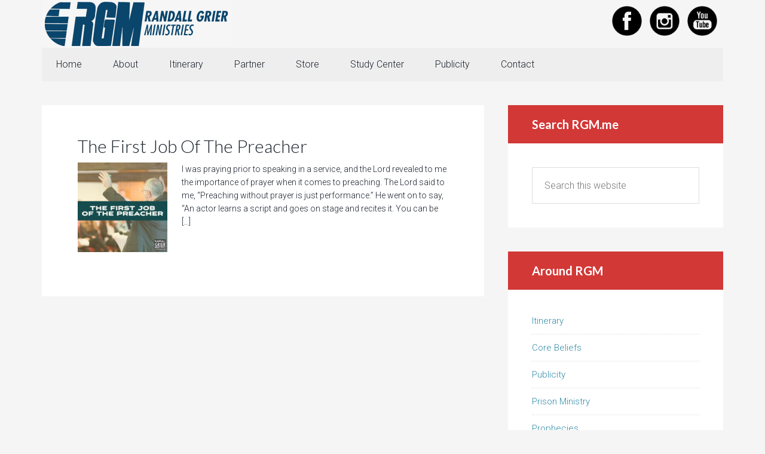

--- FILE ---
content_type: text/html; charset=UTF-8
request_url: https://rgm.me/tag/living-from-within-by-the-holy-spirit/
body_size: 11737
content:
<!DOCTYPE html>
<html lang="en">
<head >
<meta charset="UTF-8" />
<meta name="viewport" content="width=device-width, initial-scale=1" />
<meta name='robots' content='index, follow, max-image-preview:large, max-snippet:-1, max-video-preview:-1' />

			<style type="text/css">
				.slide-excerpt { width: 100%; }
				.slide-excerpt { bottom: 0; }
				.slide-excerpt { right: 0; }
				.flexslider { max-width: 1881px; max-height: 491px; }
				.slide-image { max-height: 491px; }
			</style>
			<style type="text/css">
				@media only screen
				and (min-device-width : 320px)
				and (max-device-width : 480px) {
					.slide-excerpt { display: none !important; }
				}
			</style> 
	<!-- This site is optimized with the Yoast SEO plugin v26.8 - https://yoast.com/product/yoast-seo-wordpress/ -->
	<title>Living from within by the Holy Spirit Archives - Randall Grier Ministries</title>
	<link rel="canonical" href="http://rgm.me/tag/living-from-within-by-the-holy-spirit/" />
	<meta property="og:locale" content="en_US" />
	<meta property="og:type" content="article" />
	<meta property="og:title" content="Living from within by the Holy Spirit Archives - Randall Grier Ministries" />
	<meta property="og:url" content="http://rgm.me/tag/living-from-within-by-the-holy-spirit/" />
	<meta property="og:site_name" content="Randall Grier Ministries" />
	<meta property="og:image" content="https://rgm.me/Wordpress_Gantry_Test/wp-content/uploads/2015/07/cropped-Header-bar-red.png" />
	<meta property="og:image:width" content="320" />
	<meta property="og:image:height" content="80" />
	<meta property="og:image:type" content="image/png" />
	<meta name="twitter:card" content="summary_large_image" />
	<meta name="twitter:site" content="@rgrierministry" />
	<script type="application/ld+json" class="yoast-schema-graph">{"@context":"https://schema.org","@graph":[{"@type":"CollectionPage","@id":"http://rgm.me/tag/living-from-within-by-the-holy-spirit/","url":"http://rgm.me/tag/living-from-within-by-the-holy-spirit/","name":"Living from within by the Holy Spirit Archives - Randall Grier Ministries","isPartOf":{"@id":"http://rgm.me/#website"},"primaryImageOfPage":{"@id":"http://rgm.me/tag/living-from-within-by-the-holy-spirit/#primaryimage"},"image":{"@id":"http://rgm.me/tag/living-from-within-by-the-holy-spirit/#primaryimage"},"thumbnailUrl":"https://rgm.me/Wordpress_Gantry_Test/wp-content/uploads/2023/06/The-First-Job-Of-The-Preacher-1.jpg","breadcrumb":{"@id":"http://rgm.me/tag/living-from-within-by-the-holy-spirit/#breadcrumb"},"inLanguage":"en"},{"@type":"ImageObject","inLanguage":"en","@id":"http://rgm.me/tag/living-from-within-by-the-holy-spirit/#primaryimage","url":"https://rgm.me/Wordpress_Gantry_Test/wp-content/uploads/2023/06/The-First-Job-Of-The-Preacher-1.jpg","contentUrl":"https://rgm.me/Wordpress_Gantry_Test/wp-content/uploads/2023/06/The-First-Job-Of-The-Preacher-1.jpg","width":1080,"height":1080},{"@type":"BreadcrumbList","@id":"http://rgm.me/tag/living-from-within-by-the-holy-spirit/#breadcrumb","itemListElement":[{"@type":"ListItem","position":1,"name":"Home","item":"http://rgm.me/"},{"@type":"ListItem","position":2,"name":"Living from within by the Holy Spirit"}]},{"@type":"WebSite","@id":"http://rgm.me/#website","url":"http://rgm.me/","name":"Randall Grier Ministries","description":"Bringing HOPE to the hopeless, FAITH to the faithless, and FREEDOM to those who are bound by Satan!","publisher":{"@id":"http://rgm.me/#organization"},"potentialAction":[{"@type":"SearchAction","target":{"@type":"EntryPoint","urlTemplate":"http://rgm.me/?s={search_term_string}"},"query-input":{"@type":"PropertyValueSpecification","valueRequired":true,"valueName":"search_term_string"}}],"inLanguage":"en"},{"@type":"Organization","@id":"http://rgm.me/#organization","name":"Randall Grier Ministries","url":"http://rgm.me/","logo":{"@type":"ImageObject","inLanguage":"en","@id":"http://rgm.me/#/schema/logo/image/","url":"http://rgm.me/Wordpress_Gantry_Test/wp-content/uploads/2015/07/cropped-Header-bar-red.png","contentUrl":"http://rgm.me/Wordpress_Gantry_Test/wp-content/uploads/2015/07/cropped-Header-bar-red.png","width":320,"height":80,"caption":"Randall Grier Ministries"},"image":{"@id":"http://rgm.me/#/schema/logo/image/"},"sameAs":["http://www.facebook.com/randallgrier","https://x.com/rgrierministry","http://www.youtube.com/user/RandallGrier"]}]}</script>
	<!-- / Yoast SEO plugin. -->


<link rel='dns-prefetch' href='//secure.gravatar.com' />
<link rel='dns-prefetch' href='//www.googletagmanager.com' />
<link rel='dns-prefetch' href='//stats.wp.com' />
<link rel='dns-prefetch' href='//fonts.googleapis.com' />
<link rel='dns-prefetch' href='//v0.wordpress.com' />
<style id='wp-img-auto-sizes-contain-inline-css' type='text/css'>
img:is([sizes=auto i],[sizes^="auto," i]){contain-intrinsic-size:3000px 1500px}
/*# sourceURL=wp-img-auto-sizes-contain-inline-css */
</style>
<link rel='stylesheet' id='agentpress-pro-theme-css' href='https://rgm.me/Wordpress_Gantry_Test/wp-content/themes/agentpress-pro/style.css?ver=3.1.1' type='text/css' media='all' />
<style id='wp-emoji-styles-inline-css' type='text/css'>

	img.wp-smiley, img.emoji {
		display: inline !important;
		border: none !important;
		box-shadow: none !important;
		height: 1em !important;
		width: 1em !important;
		margin: 0 0.07em !important;
		vertical-align: -0.1em !important;
		background: none !important;
		padding: 0 !important;
	}
/*# sourceURL=wp-emoji-styles-inline-css */
</style>
<link rel='stylesheet' id='wp-block-library-css' href='https://rgm.me/Wordpress_Gantry_Test/wp-includes/css/dist/block-library/style.min.css?ver=6.9' type='text/css' media='all' />
<style id='global-styles-inline-css' type='text/css'>
:root{--wp--preset--aspect-ratio--square: 1;--wp--preset--aspect-ratio--4-3: 4/3;--wp--preset--aspect-ratio--3-4: 3/4;--wp--preset--aspect-ratio--3-2: 3/2;--wp--preset--aspect-ratio--2-3: 2/3;--wp--preset--aspect-ratio--16-9: 16/9;--wp--preset--aspect-ratio--9-16: 9/16;--wp--preset--color--black: #000000;--wp--preset--color--cyan-bluish-gray: #abb8c3;--wp--preset--color--white: #ffffff;--wp--preset--color--pale-pink: #f78da7;--wp--preset--color--vivid-red: #cf2e2e;--wp--preset--color--luminous-vivid-orange: #ff6900;--wp--preset--color--luminous-vivid-amber: #fcb900;--wp--preset--color--light-green-cyan: #7bdcb5;--wp--preset--color--vivid-green-cyan: #00d084;--wp--preset--color--pale-cyan-blue: #8ed1fc;--wp--preset--color--vivid-cyan-blue: #0693e3;--wp--preset--color--vivid-purple: #9b51e0;--wp--preset--gradient--vivid-cyan-blue-to-vivid-purple: linear-gradient(135deg,rgb(6,147,227) 0%,rgb(155,81,224) 100%);--wp--preset--gradient--light-green-cyan-to-vivid-green-cyan: linear-gradient(135deg,rgb(122,220,180) 0%,rgb(0,208,130) 100%);--wp--preset--gradient--luminous-vivid-amber-to-luminous-vivid-orange: linear-gradient(135deg,rgb(252,185,0) 0%,rgb(255,105,0) 100%);--wp--preset--gradient--luminous-vivid-orange-to-vivid-red: linear-gradient(135deg,rgb(255,105,0) 0%,rgb(207,46,46) 100%);--wp--preset--gradient--very-light-gray-to-cyan-bluish-gray: linear-gradient(135deg,rgb(238,238,238) 0%,rgb(169,184,195) 100%);--wp--preset--gradient--cool-to-warm-spectrum: linear-gradient(135deg,rgb(74,234,220) 0%,rgb(151,120,209) 20%,rgb(207,42,186) 40%,rgb(238,44,130) 60%,rgb(251,105,98) 80%,rgb(254,248,76) 100%);--wp--preset--gradient--blush-light-purple: linear-gradient(135deg,rgb(255,206,236) 0%,rgb(152,150,240) 100%);--wp--preset--gradient--blush-bordeaux: linear-gradient(135deg,rgb(254,205,165) 0%,rgb(254,45,45) 50%,rgb(107,0,62) 100%);--wp--preset--gradient--luminous-dusk: linear-gradient(135deg,rgb(255,203,112) 0%,rgb(199,81,192) 50%,rgb(65,88,208) 100%);--wp--preset--gradient--pale-ocean: linear-gradient(135deg,rgb(255,245,203) 0%,rgb(182,227,212) 50%,rgb(51,167,181) 100%);--wp--preset--gradient--electric-grass: linear-gradient(135deg,rgb(202,248,128) 0%,rgb(113,206,126) 100%);--wp--preset--gradient--midnight: linear-gradient(135deg,rgb(2,3,129) 0%,rgb(40,116,252) 100%);--wp--preset--font-size--small: 13px;--wp--preset--font-size--medium: 20px;--wp--preset--font-size--large: 36px;--wp--preset--font-size--x-large: 42px;--wp--preset--spacing--20: 0.44rem;--wp--preset--spacing--30: 0.67rem;--wp--preset--spacing--40: 1rem;--wp--preset--spacing--50: 1.5rem;--wp--preset--spacing--60: 2.25rem;--wp--preset--spacing--70: 3.38rem;--wp--preset--spacing--80: 5.06rem;--wp--preset--shadow--natural: 6px 6px 9px rgba(0, 0, 0, 0.2);--wp--preset--shadow--deep: 12px 12px 50px rgba(0, 0, 0, 0.4);--wp--preset--shadow--sharp: 6px 6px 0px rgba(0, 0, 0, 0.2);--wp--preset--shadow--outlined: 6px 6px 0px -3px rgb(255, 255, 255), 6px 6px rgb(0, 0, 0);--wp--preset--shadow--crisp: 6px 6px 0px rgb(0, 0, 0);}:where(.is-layout-flex){gap: 0.5em;}:where(.is-layout-grid){gap: 0.5em;}body .is-layout-flex{display: flex;}.is-layout-flex{flex-wrap: wrap;align-items: center;}.is-layout-flex > :is(*, div){margin: 0;}body .is-layout-grid{display: grid;}.is-layout-grid > :is(*, div){margin: 0;}:where(.wp-block-columns.is-layout-flex){gap: 2em;}:where(.wp-block-columns.is-layout-grid){gap: 2em;}:where(.wp-block-post-template.is-layout-flex){gap: 1.25em;}:where(.wp-block-post-template.is-layout-grid){gap: 1.25em;}.has-black-color{color: var(--wp--preset--color--black) !important;}.has-cyan-bluish-gray-color{color: var(--wp--preset--color--cyan-bluish-gray) !important;}.has-white-color{color: var(--wp--preset--color--white) !important;}.has-pale-pink-color{color: var(--wp--preset--color--pale-pink) !important;}.has-vivid-red-color{color: var(--wp--preset--color--vivid-red) !important;}.has-luminous-vivid-orange-color{color: var(--wp--preset--color--luminous-vivid-orange) !important;}.has-luminous-vivid-amber-color{color: var(--wp--preset--color--luminous-vivid-amber) !important;}.has-light-green-cyan-color{color: var(--wp--preset--color--light-green-cyan) !important;}.has-vivid-green-cyan-color{color: var(--wp--preset--color--vivid-green-cyan) !important;}.has-pale-cyan-blue-color{color: var(--wp--preset--color--pale-cyan-blue) !important;}.has-vivid-cyan-blue-color{color: var(--wp--preset--color--vivid-cyan-blue) !important;}.has-vivid-purple-color{color: var(--wp--preset--color--vivid-purple) !important;}.has-black-background-color{background-color: var(--wp--preset--color--black) !important;}.has-cyan-bluish-gray-background-color{background-color: var(--wp--preset--color--cyan-bluish-gray) !important;}.has-white-background-color{background-color: var(--wp--preset--color--white) !important;}.has-pale-pink-background-color{background-color: var(--wp--preset--color--pale-pink) !important;}.has-vivid-red-background-color{background-color: var(--wp--preset--color--vivid-red) !important;}.has-luminous-vivid-orange-background-color{background-color: var(--wp--preset--color--luminous-vivid-orange) !important;}.has-luminous-vivid-amber-background-color{background-color: var(--wp--preset--color--luminous-vivid-amber) !important;}.has-light-green-cyan-background-color{background-color: var(--wp--preset--color--light-green-cyan) !important;}.has-vivid-green-cyan-background-color{background-color: var(--wp--preset--color--vivid-green-cyan) !important;}.has-pale-cyan-blue-background-color{background-color: var(--wp--preset--color--pale-cyan-blue) !important;}.has-vivid-cyan-blue-background-color{background-color: var(--wp--preset--color--vivid-cyan-blue) !important;}.has-vivid-purple-background-color{background-color: var(--wp--preset--color--vivid-purple) !important;}.has-black-border-color{border-color: var(--wp--preset--color--black) !important;}.has-cyan-bluish-gray-border-color{border-color: var(--wp--preset--color--cyan-bluish-gray) !important;}.has-white-border-color{border-color: var(--wp--preset--color--white) !important;}.has-pale-pink-border-color{border-color: var(--wp--preset--color--pale-pink) !important;}.has-vivid-red-border-color{border-color: var(--wp--preset--color--vivid-red) !important;}.has-luminous-vivid-orange-border-color{border-color: var(--wp--preset--color--luminous-vivid-orange) !important;}.has-luminous-vivid-amber-border-color{border-color: var(--wp--preset--color--luminous-vivid-amber) !important;}.has-light-green-cyan-border-color{border-color: var(--wp--preset--color--light-green-cyan) !important;}.has-vivid-green-cyan-border-color{border-color: var(--wp--preset--color--vivid-green-cyan) !important;}.has-pale-cyan-blue-border-color{border-color: var(--wp--preset--color--pale-cyan-blue) !important;}.has-vivid-cyan-blue-border-color{border-color: var(--wp--preset--color--vivid-cyan-blue) !important;}.has-vivid-purple-border-color{border-color: var(--wp--preset--color--vivid-purple) !important;}.has-vivid-cyan-blue-to-vivid-purple-gradient-background{background: var(--wp--preset--gradient--vivid-cyan-blue-to-vivid-purple) !important;}.has-light-green-cyan-to-vivid-green-cyan-gradient-background{background: var(--wp--preset--gradient--light-green-cyan-to-vivid-green-cyan) !important;}.has-luminous-vivid-amber-to-luminous-vivid-orange-gradient-background{background: var(--wp--preset--gradient--luminous-vivid-amber-to-luminous-vivid-orange) !important;}.has-luminous-vivid-orange-to-vivid-red-gradient-background{background: var(--wp--preset--gradient--luminous-vivid-orange-to-vivid-red) !important;}.has-very-light-gray-to-cyan-bluish-gray-gradient-background{background: var(--wp--preset--gradient--very-light-gray-to-cyan-bluish-gray) !important;}.has-cool-to-warm-spectrum-gradient-background{background: var(--wp--preset--gradient--cool-to-warm-spectrum) !important;}.has-blush-light-purple-gradient-background{background: var(--wp--preset--gradient--blush-light-purple) !important;}.has-blush-bordeaux-gradient-background{background: var(--wp--preset--gradient--blush-bordeaux) !important;}.has-luminous-dusk-gradient-background{background: var(--wp--preset--gradient--luminous-dusk) !important;}.has-pale-ocean-gradient-background{background: var(--wp--preset--gradient--pale-ocean) !important;}.has-electric-grass-gradient-background{background: var(--wp--preset--gradient--electric-grass) !important;}.has-midnight-gradient-background{background: var(--wp--preset--gradient--midnight) !important;}.has-small-font-size{font-size: var(--wp--preset--font-size--small) !important;}.has-medium-font-size{font-size: var(--wp--preset--font-size--medium) !important;}.has-large-font-size{font-size: var(--wp--preset--font-size--large) !important;}.has-x-large-font-size{font-size: var(--wp--preset--font-size--x-large) !important;}
/*# sourceURL=global-styles-inline-css */
</style>

<style id='classic-theme-styles-inline-css' type='text/css'>
/*! This file is auto-generated */
.wp-block-button__link{color:#fff;background-color:#32373c;border-radius:9999px;box-shadow:none;text-decoration:none;padding:calc(.667em + 2px) calc(1.333em + 2px);font-size:1.125em}.wp-block-file__button{background:#32373c;color:#fff;text-decoration:none}
/*# sourceURL=/wp-includes/css/classic-themes.min.css */
</style>
<link rel='stylesheet' id='aps-animate-css-css' href='https://rgm.me/Wordpress_Gantry_Test/wp-content/plugins/accesspress-social-icons/css/animate.css?ver=1.8.4' type='text/css' media='all' />
<link rel='stylesheet' id='aps-frontend-css-css' href='https://rgm.me/Wordpress_Gantry_Test/wp-content/plugins/accesspress-social-icons/css/frontend.css?ver=1.8.4' type='text/css' media='all' />
<link rel='stylesheet' id='cforms2-css' href='https://rgm.me/Wordpress_Gantry_Test/wp-content/plugins/cforms2/styling/cforms2012.css?ver=15.1.2' type='text/css' media='all' />
<link rel='stylesheet' id='wpsm_ac-font-awesome-front-css' href='https://rgm.me/Wordpress_Gantry_Test/wp-content/plugins/responsive-accordion-and-collapse/css/font-awesome/css/font-awesome.min.css?ver=6.9' type='text/css' media='all' />
<link rel='stylesheet' id='wpsm_ac_bootstrap-front-css' href='https://rgm.me/Wordpress_Gantry_Test/wp-content/plugins/responsive-accordion-and-collapse/css/bootstrap-front.css?ver=6.9' type='text/css' media='all' />
<link rel='stylesheet' id='simple-contact-forms-css' href='https://rgm.me/Wordpress_Gantry_Test/wp-content/plugins/simple-contact-forms/public/css/simple-contact-forms-public.css?ver=1.0.7' type='text/css' media='all' />
<link rel='stylesheet' id='default-icon-styles-css' href='https://rgm.me/Wordpress_Gantry_Test/wp-content/plugins/svg-vector-icon-plugin/public/../admin/css/wordpress-svg-icon-plugin-style.min.css?ver=6.9' type='text/css' media='all' />
<link rel='stylesheet' id='google-fonts-css' href='//fonts.googleapis.com/css?family=Lato%3A300%2C700%7CRoboto%3A700%2C300%2C400&#038;ver=3.1.1' type='text/css' media='all' />
<link rel='stylesheet' id='dashicons-css' href='https://rgm.me/Wordpress_Gantry_Test/wp-includes/css/dashicons.min.css?ver=6.9' type='text/css' media='all' />
<link rel='stylesheet' id='simple-social-icons-font-css' href='https://rgm.me/Wordpress_Gantry_Test/wp-content/plugins/simple-social-icons/css/style.css?ver=4.0.0' type='text/css' media='all' />
<link rel='stylesheet' id='slider_styles-css' href='https://rgm.me/Wordpress_Gantry_Test/wp-content/plugins/genesis-responsive-slider/assets/style.css?ver=1.0.1' type='text/css' media='all' />
<script type="text/javascript" src="https://rgm.me/Wordpress_Gantry_Test/wp-includes/js/jquery/jquery.min.js?ver=3.7.1" id="jquery-core-js"></script>
<script type="text/javascript" src="https://rgm.me/Wordpress_Gantry_Test/wp-includes/js/jquery/jquery-migrate.min.js?ver=3.4.1" id="jquery-migrate-js"></script>
<script type="text/javascript" src="https://rgm.me/Wordpress_Gantry_Test/wp-content/plugins/accesspress-social-icons/js/frontend.js?ver=1.8.4" id="aps-frontend-js-js"></script>
<script type="text/javascript" id="cforms2-js-extra">
/* <![CDATA[ */
var cforms2_ajax = {"url":"https://rgm.me/Wordpress_Gantry_Test/wp-admin/admin-ajax.php","nonces":{"submitcform":"9f3467826d"}};
//# sourceURL=cforms2-js-extra
/* ]]> */
</script>
<script type="text/javascript" src="https://rgm.me/Wordpress_Gantry_Test/wp-content/plugins/cforms2/js/cforms.js?ver=15.1.2" id="cforms2-js"></script>
<script type="text/javascript" src="https://rgm.me/Wordpress_Gantry_Test/wp-content/plugins/simple-contact-forms/public/js/simple-contact-forms-public.js?ver=1.0.7" id="simple-contact-forms-js"></script>
<script type="text/javascript" src="https://rgm.me/Wordpress_Gantry_Test/wp-content/themes/agentpress-pro/js/responsive-menu.js?ver=1.0.0" id="agentpress-responsive-menu-js"></script>

<!-- Google tag (gtag.js) snippet added by Site Kit -->
<!-- Google Analytics snippet added by Site Kit -->
<script type="text/javascript" src="https://www.googletagmanager.com/gtag/js?id=GT-PBZ9GLJ" id="google_gtagjs-js" async></script>
<script type="text/javascript" id="google_gtagjs-js-after">
/* <![CDATA[ */
window.dataLayer = window.dataLayer || [];function gtag(){dataLayer.push(arguments);}
gtag("set","linker",{"domains":["rgm.me"]});
gtag("js", new Date());
gtag("set", "developer_id.dZTNiMT", true);
gtag("config", "GT-PBZ9GLJ");
 window._googlesitekit = window._googlesitekit || {}; window._googlesitekit.throttledEvents = []; window._googlesitekit.gtagEvent = (name, data) => { var key = JSON.stringify( { name, data } ); if ( !! window._googlesitekit.throttledEvents[ key ] ) { return; } window._googlesitekit.throttledEvents[ key ] = true; setTimeout( () => { delete window._googlesitekit.throttledEvents[ key ]; }, 5 ); gtag( "event", name, { ...data, event_source: "site-kit" } ); }; 
//# sourceURL=google_gtagjs-js-after
/* ]]> */
</script>
<link rel="https://api.w.org/" href="https://rgm.me/wp-json/" /><link rel="alternate" title="JSON" type="application/json" href="https://rgm.me/wp-json/wp/v2/tags/922" /><link rel="EditURI" type="application/rsd+xml" title="RSD" href="https://rgm.me/Wordpress_Gantry_Test/xmlrpc.php?rsd" />
<meta name="generator" content="WordPress 6.9" />
<meta name="generator" content="Site Kit by Google 1.170.0" />            <script type="text/javascript"><!--
                                function powerpress_pinw(pinw_url){window.open(pinw_url, 'PowerPressPlayer','toolbar=0,status=0,resizable=1,width=460,height=320');	return false;}
                //-->

                // tabnab protection
                window.addEventListener('load', function () {
                    // make all links have rel="noopener noreferrer"
                    document.querySelectorAll('a[target="_blank"]').forEach(link => {
                        link.setAttribute('rel', 'noopener noreferrer');
                    });
                });
            </script>
            	<style>img#wpstats{display:none}</style>
		<link rel="pingback" href="https://rgm.me/Wordpress_Gantry_Test/xmlrpc.php" />
<script>
  (function(i,s,o,g,r,a,m){i['GoogleAnalyticsObject']=r;i[r]=i[r]||function(){
  (i[r].q=i[r].q||[]).push(arguments)},i[r].l=1*new Date();a=s.createElement(o),
  m=s.getElementsByTagName(o)[0];a.async=1;a.src=g;m.parentNode.insertBefore(a,m)
  })(window,document,'script','//www.google-analytics.com/analytics.js','ga');

  ga('create', 'UA-41071242-2', 'auto');
  ga('send', 'pageview');

</script><style type="text/css">.site-title a { background: url(https://rgm.me/Wordpress_Gantry_Test/wp-content/uploads/2021/09/cropped-cropped-Header-bar-blue-1.png) no-repeat !important; }</style>
<link rel="icon" href="https://rgm.me/Wordpress_Gantry_Test/wp-content/uploads/2021/09/cropped-Site-Icon-32x32.png" sizes="32x32" />
<link rel="icon" href="https://rgm.me/Wordpress_Gantry_Test/wp-content/uploads/2021/09/cropped-Site-Icon-192x192.png" sizes="192x192" />
<link rel="apple-touch-icon" href="https://rgm.me/Wordpress_Gantry_Test/wp-content/uploads/2021/09/cropped-Site-Icon-180x180.png" />
<meta name="msapplication-TileImage" content="https://rgm.me/Wordpress_Gantry_Test/wp-content/uploads/2021/09/cropped-Site-Icon-270x270.png" />
<link rel='stylesheet' id='remove-style-meta-css' href='https://rgm.me/Wordpress_Gantry_Test/wp-content/plugins/wp-author-date-and-meta-remover/css/entrymetastyle.css?ver=1.0' type='text/css' media='all' />
</head>
<body class="archive tag tag-living-from-within-by-the-holy-spirit tag-922 wp-theme-genesis wp-child-theme-agentpress-pro fl-builder-lite-2-9-4-2 fl-no-js bb-njba custom-header header-image content-sidebar genesis-breadcrumbs-hidden genesis-footer-widgets-visible"><div class="site-container"><header class="site-header"><div class="wrap"><div class="title-area"><p class="site-title"><a href="https://rgm.me/">Randall Grier Ministries</a></p><p class="site-description">Bringing HOPE to the hopeless, FAITH to the faithless, and FREEDOM to those who are bound by Satan!</p></div><div class="widget-area header-widget-area"><section id="apsi_widget-2" class="widget widget_apsi_widget"><div class="widget-wrap"><div class="aps-social-icon-wrapper">
                    <div class="aps-group-horizontal">
                                    <div class="aps-each-icon icon-1-1" style='margin:5px;' data-aps-tooltip='' data-aps-tooltip-enabled="0" data-aps-tooltip-bg="#000" data-aps-tooltip-color="#fff">
                    <a href="http://www.facebook.com/randallgrier" target=&quot;_blank&quot; class="aps-icon-link animated " data-animation-class="">
                                                <img src="https://rgm.me/Wordpress_Gantry_Test/wp-content/plugins/accesspress-social-icons/icon-sets/png/set3/facebook.png" alt=""/>
                                            </a>
                    <span class="aps-icon-tooltip aps-icon-tooltip-bottom" style="display: none;"></span>
                    <style class="aps-icon-front-style">.icon-1-1 img{height:50px;width:50px;opacity:1;-moz-box-shadow:0px 0px 0px 0 ;-webkit-box-shadow:0px 0px 0px 0 ;box-shadow:0px 0px 0px 0 ;padding:0px;}.icon-1-1 .aps-icon-tooltip:before{border-color:#000}</style>                </div>
                
                            <div class="aps-each-icon icon-1-2" style='margin:5px;' data-aps-tooltip='' data-aps-tooltip-enabled="0" data-aps-tooltip-bg="#000" data-aps-tooltip-color="#fff">
                    <a href="https://www.instagram.com/randallgrierministries/" target=&quot;_blank&quot; class="aps-icon-link animated " data-animation-class="">
                                                <img src="https://rgm.me/Wordpress_Gantry_Test/wp-content/plugins/accesspress-social-icons/icon-sets/png/set3/instagram.png" alt=""/>
                                            </a>
                    <span class="aps-icon-tooltip aps-icon-tooltip-bottom" style="display: none;"></span>
                    <style class="aps-icon-front-style">.icon-1-2 img{height:50px;width:50px;opacity:1;-moz-box-shadow:0px 0px 0px 0 ;-webkit-box-shadow:0px 0px 0px 0 ;box-shadow:0px 0px 0px 0 ;padding:0px;}.icon-1-2 .aps-icon-tooltip:before{border-color:#000}</style>                </div>
                
                            <div class="aps-each-icon icon-1-3" style='margin:5px;' data-aps-tooltip='' data-aps-tooltip-enabled="0" data-aps-tooltip-bg="#000" data-aps-tooltip-color="#fff">
                    <a href="http://www.youtube.com/RandallGrier" target=&quot;_blank&quot; class="aps-icon-link animated " data-animation-class="">
                                                <img src="https://rgm.me/Wordpress_Gantry_Test/wp-content/plugins/accesspress-social-icons/icon-sets/png/set3/youtube.png" alt=""/>
                                            </a>
                    <span class="aps-icon-tooltip aps-icon-tooltip-bottom" style="display: none;"></span>
                    <style class="aps-icon-front-style">.icon-1-3 img{height:50px;width:50px;opacity:1;-moz-box-shadow:0px 0px 0px 0 ;-webkit-box-shadow:0px 0px 0px 0 ;box-shadow:0px 0px 0px 0 ;padding:0px;}.icon-1-3 .aps-icon-tooltip:before{border-color:#000}</style>                </div>
                                </div>
                
            </div>
</div></section>
</div></div></header><nav class="nav-primary" aria-label="Main"><div class="wrap"><ul id="menu-main-nav" class="menu genesis-nav-menu menu-primary"><li id="menu-item-5871" class="menu-item menu-item-type-custom menu-item-object-custom menu-item-home menu-item-5871"><a href="http://rgm.me"><span >Home</span></a></li>
<li id="menu-item-6389" class="menu-item menu-item-type-post_type menu-item-object-page menu-item-has-children menu-item-6389"><a href="https://rgm.me/about/"><span >About</span></a>
<ul class="sub-menu">
	<li id="menu-item-6434" class="menu-item menu-item-type-post_type menu-item-object-page menu-item-6434"><a href="https://rgm.me/vision-and-mission/"><span >Vision and Mission</span></a></li>
	<li id="menu-item-6388" class="menu-item menu-item-type-post_type menu-item-object-page menu-item-6388"><a href="https://rgm.me/faith/"><span >Core Beliefs</span></a></li>
	<li id="menu-item-6387" class="menu-item menu-item-type-post_type menu-item-object-page menu-item-6387"><a href="https://rgm.me/prison-ministry/"><span >Prison Ministry</span></a></li>
	<li id="menu-item-10539" class="menu-item menu-item-type-post_type menu-item-object-page menu-item-10539"><a href="https://rgm.me/prophecies/"><span >Prophecies</span></a></li>
	<li id="menu-item-6400" class="menu-item menu-item-type-post_type menu-item-object-page menu-item-6400"><a href="https://rgm.me/staff/"><span >Staff</span></a></li>
	<li id="menu-item-6399" class="menu-item menu-item-type-post_type menu-item-object-page menu-item-6399"><a href="https://rgm.me/employment-2/"><span >Employment</span></a></li>
	<li id="menu-item-6428" class="menu-item menu-item-type-post_type menu-item-object-page menu-item-6428"><a href="https://rgm.me/acts-fellowship-international-ministerial-organization/"><span >Acts Fellowship International</span></a></li>
</ul>
</li>
<li id="menu-item-11003" class="menu-item menu-item-type-post_type menu-item-object-page menu-item-has-children menu-item-11003"><a href="https://rgm.me/itinerary-rgm/"><span >Itinerary</span></a>
<ul class="sub-menu">
	<li id="menu-item-6967" class="menu-item menu-item-type-post_type menu-item-object-page menu-item-6967"><a href="https://rgm.me/upcoming-word-spirit-dates/"><span >Upcoming CFBC Dates</span></a></li>
</ul>
</li>
<li id="menu-item-14" class="menu-item menu-item-type-post_type menu-item-object-page menu-item-has-children menu-item-14"><a href="https://rgm.me/partner/"><span >Partner</span></a>
<ul class="sub-menu">
	<li id="menu-item-6385" class="menu-item menu-item-type-post_type menu-item-object-page menu-item-6385"><a href="https://rgm.me/donate/"><span >Donate</span></a></li>
</ul>
</li>
<li id="menu-item-5875" class="menu-item menu-item-type-custom menu-item-object-custom menu-item-5875"><a target="_blank" href="http://www.rgmstore.me"><span >Store</span></a></li>
<li id="menu-item-6394" class="menu-item menu-item-type-post_type menu-item-object-page menu-item-has-children menu-item-6394"><a href="https://rgm.me/study-center/"><span >Study Center</span></a>
<ul class="sub-menu">
	<li id="menu-item-6391" class="menu-item menu-item-type-post_type menu-item-object-page menu-item-6391"><a href="https://rgm.me/newsletter-archive-2/"><span >Newsletter Archive</span></a></li>
	<li id="menu-item-6392" class="menu-item menu-item-type-post_type menu-item-object-page menu-item-6392"><a href="https://rgm.me/bible-studies/"><span >Bible Studies</span></a></li>
	<li id="menu-item-6401" class="menu-item menu-item-type-post_type menu-item-object-page menu-item-6401"><a href="https://rgm.me/teachings/"><span >Teachings</span></a></li>
	<li id="menu-item-8809" class="menu-item menu-item-type-taxonomy menu-item-object-category menu-item-8809"><a href="https://rgm.me/category/free-downloads/"><span >Free Downloads</span></a></li>
	<li id="menu-item-7400" class="menu-item menu-item-type-taxonomy menu-item-object-category menu-item-7400"><a href="https://rgm.me/category/word-spirit-podcast/"><span >Word &amp; Spirit Podcast</span></a></li>
	<li id="menu-item-8684" class="menu-item menu-item-type-post_type menu-item-object-page menu-item-8684"><a href="https://rgm.me/word-for-today-blog/"><span >Word For Today blog</span></a></li>
	<li id="menu-item-10096" class="menu-item menu-item-type-custom menu-item-object-custom menu-item-10096"><a target="_blank" href="http://vimeo.rgm.me"><span >Videos</span></a></li>
</ul>
</li>
<li id="menu-item-6402" class="menu-item menu-item-type-post_type menu-item-object-page menu-item-6402"><a href="https://rgm.me/publicity/"><span >Publicity</span></a></li>
<li id="menu-item-6384" class="menu-item menu-item-type-post_type menu-item-object-page menu-item-6384"><a href="https://rgm.me/contact/"><span >Contact</span></a></li>
</ul></div></nav><div class="site-inner"><div class="wrap"><div class="content-sidebar-wrap"><main class="content"><article class="post-11520 post type-post status-publish format-standard has-post-thumbnail category-christian-living category-word-for-today tag-and-spiritual-songs tag-anointing-and-lasting-change tag-asking-god-for-revelation-and-illustration tag-balancing-technology-and-spirituality tag-being-guided-by-the-holy-spirit-in-preaching tag-embracing-gods-glory-through-prayer tag-fasting-and-meditation-on-the-word tag-filling-with-the-spirit tag-humanism-vs-holy-spirit tag-hymns tag-importance-of-prayer-in-preaching tag-importance-of-reverence-in-ministry tag-knowing-jesus-and-the-holy-ghost tag-living-a-spirit-filled-life tag-living-by-faith tag-living-from-within-by-the-holy-spirit tag-messages-born-in-prayer tag-ministerial-pressure-and-relevance tag-not-by-sight tag-power-filled-preaching tag-praying-in-the-holy-ghost tag-preaching-vs-performance tag-preaching-with-power tag-preaching-with-prayer tag-reverence-and-respect-for-god tag-seeking-spiritual-direction-from-jesus tag-seeking-the-lords-guidance-in-preaching tag-speaking-in-psalms tag-spirit-led-preaching tag-spiritual-interaction-with-god tag-the-role-of-prayer-in-empowering-ministry tag-the-role-of-prayer-in-ministry tag-true-church-growth-through-prayer tag-waiting-on-the-lord-in-prayer entry" aria-label="The First Job Of The Preacher"><header class="entry-header"><h2 class="entry-title"><a class="entry-title-link" rel="bookmark" href="https://rgm.me/the-first-job-of-the-preacher/">The First Job Of The Preacher</a></h2>
<p class="entry-meta"><time class="entry-time">June 30, 2023</time> By <span class="entry-author"><a href="https://rgm.me/author/rgrier54/" class="entry-author-link" rel="author"><span class="entry-author-name">Rev. Randall Grier</span></a></span>  </p></header><div class="entry-content"><a class="entry-image-link" href="https://rgm.me/the-first-job-of-the-preacher/" aria-hidden="true" tabindex="-1"><img width="150" height="150" src="https://rgm.me/Wordpress_Gantry_Test/wp-content/uploads/2023/06/The-First-Job-Of-The-Preacher-1-150x150.jpg" class="alignleft post-image entry-image" alt="" decoding="async" srcset="https://rgm.me/Wordpress_Gantry_Test/wp-content/uploads/2023/06/The-First-Job-Of-The-Preacher-1-150x150.jpg 150w, https://rgm.me/Wordpress_Gantry_Test/wp-content/uploads/2023/06/The-First-Job-Of-The-Preacher-1-300x300.jpg 300w, https://rgm.me/Wordpress_Gantry_Test/wp-content/uploads/2023/06/The-First-Job-Of-The-Preacher-1-1024x1024.jpg 1024w, https://rgm.me/Wordpress_Gantry_Test/wp-content/uploads/2023/06/The-First-Job-Of-The-Preacher-1-768x768.jpg 768w, https://rgm.me/Wordpress_Gantry_Test/wp-content/uploads/2023/06/The-First-Job-Of-The-Preacher-1.jpg 1080w" sizes="(max-width: 150px) 100vw, 150px" /></a><p>I was praying prior to speaking in a service, and the Lord revealed to me the importance of prayer when it comes to preaching. The Lord said to me, &#8220;Preaching without prayer is just performance.&#8221; He went on to say, &#8220;An actor learns a script and goes on stage and recites it. You can be [&hellip;]</p>
</div><footer class="entry-footer"><p class="entry-meta"><span class="entry-categories">Filed Under: <a href="https://rgm.me/category/word-for-today/christian-living/" rel="category tag">Christian Living</a>, <a href="https://rgm.me/category/word-for-today/" rel="category tag">Word For Today</a></span> <span class="entry-tags">Tagged With: <a href="https://rgm.me/tag/and-spiritual-songs/" rel="tag">and spiritual songs</a>, <a href="https://rgm.me/tag/anointing-and-lasting-change/" rel="tag">Anointing and lasting change</a>, <a href="https://rgm.me/tag/asking-god-for-revelation-and-illustration/" rel="tag">Asking God for revelation and illustration</a>, <a href="https://rgm.me/tag/balancing-technology-and-spirituality/" rel="tag">Balancing technology and spirituality</a>, <a href="https://rgm.me/tag/being-guided-by-the-holy-spirit-in-preaching/" rel="tag">Being guided by the Holy Spirit in preaching.</a>, <a href="https://rgm.me/tag/embracing-gods-glory-through-prayer/" rel="tag">Embracing God's Glory through prayer</a>, <a href="https://rgm.me/tag/fasting-and-meditation-on-the-word/" rel="tag">Fasting and meditation on the Word</a>, <a href="https://rgm.me/tag/filling-with-the-spirit/" rel="tag">Filling with the Spirit</a>, <a href="https://rgm.me/tag/humanism-vs-holy-spirit/" rel="tag">Humanism vs. Holy Spirit</a>, <a href="https://rgm.me/tag/hymns/" rel="tag">hymns</a>, <a href="https://rgm.me/tag/importance-of-prayer-in-preaching/" rel="tag">Importance of prayer in preaching</a>, <a href="https://rgm.me/tag/importance-of-reverence-in-ministry/" rel="tag">Importance of reverence in ministry</a>, <a href="https://rgm.me/tag/knowing-jesus-and-the-holy-ghost/" rel="tag">Knowing Jesus and the Holy Ghost</a>, <a href="https://rgm.me/tag/living-a-spirit-filled-life/" rel="tag">Living a Spirit-filled life</a>, <a href="https://rgm.me/tag/living-by-faith/" rel="tag">Living by faith</a>, <a href="https://rgm.me/tag/living-from-within-by-the-holy-spirit/" rel="tag">Living from within by the Holy Spirit</a>, <a href="https://rgm.me/tag/messages-born-in-prayer/" rel="tag">Messages born in prayer</a>, <a href="https://rgm.me/tag/ministerial-pressure-and-relevance/" rel="tag">Ministerial pressure and relevance</a>, <a href="https://rgm.me/tag/not-by-sight/" rel="tag">not by sight</a>, <a href="https://rgm.me/tag/power-filled-preaching/" rel="tag">Power-filled preaching</a>, <a href="https://rgm.me/tag/praying-in-the-holy-ghost/" rel="tag">Praying in the Holy Ghost</a>, <a href="https://rgm.me/tag/preaching-vs-performance/" rel="tag">Preaching vs. performance</a>, <a href="https://rgm.me/tag/preaching-with-power/" rel="tag">preaching with power</a>, <a href="https://rgm.me/tag/preaching-with-prayer/" rel="tag">Preaching with prayer</a>, <a href="https://rgm.me/tag/reverence-and-respect-for-god/" rel="tag">Reverence and respect for God</a>, <a href="https://rgm.me/tag/seeking-spiritual-direction-from-jesus/" rel="tag">Seeking spiritual direction from Jesus</a>, <a href="https://rgm.me/tag/seeking-the-lords-guidance-in-preaching/" rel="tag">Seeking the Lord's guidance in preaching</a>, <a href="https://rgm.me/tag/speaking-in-psalms/" rel="tag">Speaking in psalms</a>, <a href="https://rgm.me/tag/spirit-led-preaching/" rel="tag">Spirit-led preaching</a>, <a href="https://rgm.me/tag/spiritual-interaction-with-god/" rel="tag">Spiritual interaction with God</a>, <a href="https://rgm.me/tag/the-role-of-prayer-in-empowering-ministry/" rel="tag">The role of prayer in empowering ministry</a>, <a href="https://rgm.me/tag/the-role-of-prayer-in-ministry/" rel="tag">The role of prayer in ministry</a>, <a href="https://rgm.me/tag/true-church-growth-through-prayer/" rel="tag">True church growth through prayer</a>, <a href="https://rgm.me/tag/waiting-on-the-lord-in-prayer/" rel="tag">Waiting on the Lord in prayer</a></span></p></footer></article></main><aside class="sidebar sidebar-primary widget-area" role="complementary" aria-label="Primary Sidebar"><section id="search-3" class="widget widget_search"><div class="widget-wrap"><h4 class="widget-title widgettitle">Search RGM.me</h4>
<form class="search-form" method="get" action="https://rgm.me/" role="search"><input class="search-form-input" type="search" name="s" id="searchform-1" placeholder="Search this website"><input class="search-form-submit" type="submit" value="Search"><meta content="https://rgm.me/?s={s}"></form></div></section>
<section id="nav_menu-7" class="widget widget_nav_menu"><div class="widget-wrap"><h4 class="widget-title widgettitle">Around RGM</h4>
<div class="menu-about-side-menu-container"><ul id="menu-about-side-menu" class="menu"><li id="menu-item-11005" class="menu-item menu-item-type-post_type menu-item-object-page menu-item-11005"><a href="https://rgm.me/itinerary-rgm/">Itinerary</a></li>
<li id="menu-item-6404" class="menu-item menu-item-type-post_type menu-item-object-page menu-item-6404"><a href="https://rgm.me/faith/">Core Beliefs</a></li>
<li id="menu-item-6408" class="menu-item menu-item-type-post_type menu-item-object-page menu-item-6408"><a href="https://rgm.me/publicity/">Publicity</a></li>
<li id="menu-item-6406" class="menu-item menu-item-type-post_type menu-item-object-page menu-item-6406"><a href="https://rgm.me/prison-ministry/">Prison Ministry</a></li>
<li id="menu-item-6407" class="menu-item menu-item-type-post_type menu-item-object-page menu-item-6407"><a href="https://rgm.me/prophecies3/">Prophecies</a></li>
<li id="menu-item-6409" class="menu-item menu-item-type-post_type menu-item-object-page menu-item-6409"><a href="https://rgm.me/staff/">Staff</a></li>
<li id="menu-item-6410" class="menu-item menu-item-type-post_type menu-item-object-page menu-item-6410"><a href="https://rgm.me/pattis-biography/">Patti&#8217;s Biography</a></li>
<li id="menu-item-6403" class="menu-item menu-item-type-post_type menu-item-object-page menu-item-6403"><a href="https://rgm.me/employment-2/">Employment</a></li>
</ul></div></div></section>
</aside></div></div></div><div class="footer-widgets"><div class="wrap"><div class="widget-area footer-widgets-1 footer-widget-area"><section id="user-profile-2" class="widget user-profile"><div class="widget-wrap"><h4 class="widget-title widgettitle">Contact RGM</h4>
<p><span class="alignleft"><img alt='' src='https://secure.gravatar.com/avatar/d4942ae6fb21d4e991d726b1d4916619ed1646eea88c19bf048c70515c600216?s=85&#038;d=mm&#038;r=g' srcset='https://secure.gravatar.com/avatar/d4942ae6fb21d4e991d726b1d4916619ed1646eea88c19bf048c70515c600216?s=170&#038;d=mm&#038;r=g 2x' class='avatar avatar-85 photo' height='85' width='85' loading='lazy' decoding='async'/></span></p>
<p>Need to contact us? Want more info on Randall Grier Ministries? Feel free to <a href="http://www.rgm.me/contact/">send us a message</a> or find more info from our social networks.  <a class="pagelink" href="https://rgm.me/contact/">Contact Us</a></p>
</div></section>
<section id="apsi_widget-3" class="widget widget_apsi_widget"><div class="widget-wrap"><div class="aps-social-icon-wrapper">
                    <div class="aps-group-horizontal">
                                    <div class="aps-each-icon icon-1-1" style='margin:5px;' data-aps-tooltip='' data-aps-tooltip-enabled="0" data-aps-tooltip-bg="#000" data-aps-tooltip-color="#fff">
                    <a href="http://www.facebook.com/randallgrier" target=&quot;_blank&quot; class="aps-icon-link animated " data-animation-class="">
                                                <img src="https://rgm.me/Wordpress_Gantry_Test/wp-content/plugins/accesspress-social-icons/icon-sets/png/set3/facebook.png" alt=""/>
                                            </a>
                    <span class="aps-icon-tooltip aps-icon-tooltip-bottom" style="display: none;"></span>
                    <style class="aps-icon-front-style">.icon-1-1 img{height:50px;width:50px;opacity:1;-moz-box-shadow:0px 0px 0px 0 ;-webkit-box-shadow:0px 0px 0px 0 ;box-shadow:0px 0px 0px 0 ;padding:0px;}.icon-1-1 .aps-icon-tooltip:before{border-color:#000}</style>                </div>
                
                            <div class="aps-each-icon icon-1-2" style='margin:5px;' data-aps-tooltip='' data-aps-tooltip-enabled="0" data-aps-tooltip-bg="#000" data-aps-tooltip-color="#fff">
                    <a href="https://www.instagram.com/randallgrierministries/" target=&quot;_blank&quot; class="aps-icon-link animated " data-animation-class="">
                                                <img src="https://rgm.me/Wordpress_Gantry_Test/wp-content/plugins/accesspress-social-icons/icon-sets/png/set3/instagram.png" alt=""/>
                                            </a>
                    <span class="aps-icon-tooltip aps-icon-tooltip-bottom" style="display: none;"></span>
                    <style class="aps-icon-front-style">.icon-1-2 img{height:50px;width:50px;opacity:1;-moz-box-shadow:0px 0px 0px 0 ;-webkit-box-shadow:0px 0px 0px 0 ;box-shadow:0px 0px 0px 0 ;padding:0px;}.icon-1-2 .aps-icon-tooltip:before{border-color:#000}</style>                </div>
                
                            <div class="aps-each-icon icon-1-3" style='margin:5px;' data-aps-tooltip='' data-aps-tooltip-enabled="0" data-aps-tooltip-bg="#000" data-aps-tooltip-color="#fff">
                    <a href="http://www.youtube.com/RandallGrier" target=&quot;_blank&quot; class="aps-icon-link animated " data-animation-class="">
                                                <img src="https://rgm.me/Wordpress_Gantry_Test/wp-content/plugins/accesspress-social-icons/icon-sets/png/set3/youtube.png" alt=""/>
                                            </a>
                    <span class="aps-icon-tooltip aps-icon-tooltip-bottom" style="display: none;"></span>
                    <style class="aps-icon-front-style">.icon-1-3 img{height:50px;width:50px;opacity:1;-moz-box-shadow:0px 0px 0px 0 ;-webkit-box-shadow:0px 0px 0px 0 ;box-shadow:0px 0px 0px 0 ;padding:0px;}.icon-1-3 .aps-icon-tooltip:before{border-color:#000}</style>                </div>
                                </div>
                
            </div>
</div></section>
</div><div class="widget-area footer-widgets-2 footer-widget-area"><section id="black-studio-tinymce-12" class="widget widget_black_studio_tinymce"><div class="widget-wrap"><h4 class="widget-title widgettitle">Sign Up For The RGM E-letter</h4>
<div class="textwidget"><p><!-- Begin Mailchimp Signup Form --></p>
<p><script>(function() {
	window.mc4wp = window.mc4wp || {
		listeners: [],
		forms: {
			on: function(evt, cb) {
				window.mc4wp.listeners.push(
					{
						event   : evt,
						callback: cb
					}
				);
			}
		}
	}
})();
</script><!-- Mailchimp for WordPress v4.11.1 - https://wordpress.org/plugins/mailchimp-for-wp/ --><form id="mc4wp-form-1" class="mc4wp-form mc4wp-form-7660" method="post" data-id="7660" data-name="RGM Newsletter Signup" ><div class="mc4wp-form-fields"><p>
    <label>First Name:</label>
    <input type="text" name="FNAME" placeholder="Your first name" required="required">
</p><p>
    <label>Last Name:</label>
    <input type="text" name="LNAME" placeholder="Your last name" required="required">
</p>
<p>
	<label>Email Address: </label>
	<input type="email" id="mc4wp_email" name="EMAIL" placeholder="Your email address" required />
</p>

<mc4wp-procaptcha class="mc4wp-procaptcha" style="display: block;"><div class="mc4wp-procaptcha__captcha"></div><p class="mc4wp-procaptcha__validation-error" style="visibility: hidden;color:red;line-height:1;font-size: 12px;padding: 7px 0 10px 10px;margin:0;">Please verify that you are human.</p></mc4wp-procaptcha>


<p>
	<input type="submit" value="Sign up" />
</p></div><label style="display: none !important;">Leave this field empty if you're human: <input type="text" name="_mc4wp_honeypot" value="" tabindex="-1" autocomplete="off" /></label><input type="hidden" name="_mc4wp_timestamp" value="1769024641" /><input type="hidden" name="_mc4wp_form_id" value="7660" /><input type="hidden" name="_mc4wp_form_element_id" value="mc4wp-form-1" /><div class="mc4wp-response"></div></form><!-- / Mailchimp for WordPress Plugin --></p>
</div></div></section>
</div></div></div><footer class="site-footer"><div class="wrap"><nav class="nav-secondary" aria-label="Secondary"><div class="wrap"><ul id="menu-footer-menu-agentpress-pro" class="menu genesis-nav-menu menu-secondary"><li id="menu-item-6982" class="menu-item menu-item-type-post_type menu-item-object-page menu-item-home menu-item-6982"><a href="https://rgm.me/"><span >Home</span></a></li>
<li id="menu-item-11004" class="menu-item menu-item-type-post_type menu-item-object-page menu-item-11004"><a href="https://rgm.me/itinerary-rgm/"><span >Itinerary</span></a></li>
<li id="menu-item-6979" class="menu-item menu-item-type-post_type menu-item-object-page menu-item-6979"><a href="https://rgm.me/donate/"><span >Donate</span></a></li>
<li id="menu-item-9651" class="menu-item menu-item-type-custom menu-item-object-custom menu-item-9651"><a href="http://www.rgmstore.me"><span >Store</span></a></li>
<li id="menu-item-6984" class="menu-item menu-item-type-post_type menu-item-object-page menu-item-6984"><a href="https://rgm.me/study-center/"><span >Study Center</span></a></li>
<li id="menu-item-6978" class="menu-item menu-item-type-post_type menu-item-object-page menu-item-6978"><a href="https://rgm.me/contact/"><span >Contact</span></a></li>
</ul></div></nav><p>Copyright Randall Grier Ministries &#xA9;&nbsp;2026</p></div></footer></div><script type="speculationrules">
{"prefetch":[{"source":"document","where":{"and":[{"href_matches":"/*"},{"not":{"href_matches":["/Wordpress_Gantry_Test/wp-*.php","/Wordpress_Gantry_Test/wp-admin/*","/Wordpress_Gantry_Test/wp-content/uploads/*","/Wordpress_Gantry_Test/wp-content/*","/Wordpress_Gantry_Test/wp-content/plugins/*","/Wordpress_Gantry_Test/wp-content/themes/agentpress-pro/*","/Wordpress_Gantry_Test/wp-content/themes/genesis/*","/*\\?(.+)"]}},{"not":{"selector_matches":"a[rel~=\"nofollow\"]"}},{"not":{"selector_matches":".no-prefetch, .no-prefetch a"}}]},"eagerness":"conservative"}]}
</script>
<script>(function() {function maybePrefixUrlField () {
  const value = this.value.trim()
  if (value !== '' && value.indexOf('http') !== 0) {
    this.value = 'http://' + value
  }
}

const urlFields = document.querySelectorAll('.mc4wp-form input[type="url"]')
for (let j = 0; j < urlFields.length; j++) {
  urlFields[j].addEventListener('blur', maybePrefixUrlField)
}
})();</script>	<div style="display:none">
			<div class="grofile-hash-map-257bf4ff7e6f125e5642c31a2798454e">
		</div>
		</div>
		<script type='text/javascript'>jQuery(document).ready(function($) {$(".flexslider").flexslider({controlsContainer: "#genesis-responsive-slider",animation: "slide",directionNav: 0,controlNav: 1,animationDuration: 800,slideshowSpeed: 4000    });  });</script><style type="text/css" media="screen"></style>        <script data-name="prosopo-procaptcha-element" type="module">
            let attributes = {"siteKey":"5HHBfuAq1zjoAMaQTkhPUz8kL6jKzBkcTboAGLwUDtDZGEoH","theme":"light","captchaType":"frictionless"};

            class MC4WPProcaptcha extends HTMLElement {
                constructor() {
                    super();

                    this.isValid = false;
                    this.validationErrorElement = null;
                }

                connectedCallback() {
                    // wait window.load to make sure 'window.procaptcha' is available.
                    "complete" !== document.readyState ?
                        window.addEventListener("load", this.setup.bind(this)) :
                        this.setup();
                }


                validatedCallback(output) {
                    this.isValid = true;

                    // the element is optional.
                    if (null !== this.validationErrorElement) {
                        this.validationErrorElement.style.visibility = 'hidden';
                    }
                }

                maybePreventSubmission(event) {
                    if (true === this.isValid ||
                        // the element is optional.
                        null === this.validationErrorElement) {
                        return;
                    }

                    event.preventDefault();
                    event.stopPropagation();

                    this.validationErrorElement.style.visibility = 'visible';
                }

                setup() {
                    this.validationErrorElement = this.querySelector('.mc4wp-procaptcha__validation-error')
                    attributes.callback = this.validatedCallback.bind(this);

                    window.procaptcha.render(this.querySelector('.mc4wp-procaptcha__captcha'), attributes);
                    this.closest('form').addEventListener('submit', this.maybePreventSubmission.bind(this));
                }
            }

            customElements.define("mc4wp-procaptcha", MC4WPProcaptcha);
        </script>
        <script type="text/javascript" src="https://rgm.me/Wordpress_Gantry_Test/wp-content/plugins/responsive-accordion-and-collapse/js/accordion-custom.js?ver=6.9" id="call_ac-custom-js-front-js"></script>
<script type="text/javascript" src="https://rgm.me/Wordpress_Gantry_Test/wp-content/plugins/responsive-accordion-and-collapse/js/accordion.js?ver=6.9" id="call_ac-js-front-js"></script>
<script type="text/javascript" src="https://secure.gravatar.com/js/gprofiles.js?ver=202604" id="grofiles-cards-js"></script>
<script type="text/javascript" id="wpgroho-js-extra">
/* <![CDATA[ */
var WPGroHo = {"my_hash":""};
//# sourceURL=wpgroho-js-extra
/* ]]> */
</script>
<script type="text/javascript" src="https://rgm.me/Wordpress_Gantry_Test/wp-content/plugins/jetpack/modules/wpgroho.js?ver=15.4" id="wpgroho-js"></script>
<script type="text/javascript" src="https://rgm.me/Wordpress_Gantry_Test/wp-content/plugins/genesis-responsive-slider/assets/js/jquery.flexslider.js?ver=1.0.1" id="flexslider-js"></script>
<script type="text/javascript" src="https://rgm.me/Wordpress_Gantry_Test/wp-content/plugins/page-links-to/dist/new-tab.js?ver=3.3.7" id="page-links-to-js"></script>
<script type="text/javascript" defer src="https://rgm.me/Wordpress_Gantry_Test/wp-content/plugins/mailchimp-for-wp/assets/js/forms.js?ver=4.11.1" id="mc4wp-forms-api-js"></script>
<script type="text/javascript" src="https://rgm.me/Wordpress_Gantry_Test/wp-content/plugins/google-site-kit/dist/assets/js/googlesitekit-events-provider-mailchimp-766d83b09856fae7cf87.js" id="googlesitekit-events-provider-mailchimp-js" defer></script>
<script type="text/javascript" src="https://rgm.me/Wordpress_Gantry_Test/wp-includes/js/underscore.min.js?ver=1.13.7" id="underscore-js"></script>
<script type="text/javascript" src="https://rgm.me/Wordpress_Gantry_Test/wp-includes/js/backbone.min.js?ver=1.6.0" id="backbone-js"></script>
<script type="text/javascript" src="https://rgm.me/Wordpress_Gantry_Test/wp-content/plugins/google-site-kit/dist/assets/js/googlesitekit-events-provider-ninja-forms-1bcc43dc33ac5df43991.js" id="googlesitekit-events-provider-ninja-forms-js" defer></script>
<script type="text/javascript" id="jetpack-stats-js-before">
/* <![CDATA[ */
_stq = window._stq || [];
_stq.push([ "view", {"v":"ext","blog":"92967069","post":"0","tz":"-6","srv":"rgm.me","arch_tag":"living-from-within-by-the-holy-spirit","arch_results":"1","j":"1:15.4"} ]);
_stq.push([ "clickTrackerInit", "92967069", "0" ]);
//# sourceURL=jetpack-stats-js-before
/* ]]> */
</script>
<script type="text/javascript" src="https://stats.wp.com/e-202604.js" id="jetpack-stats-js" defer="defer" data-wp-strategy="defer"></script>
<script type="module" src="https://js.prosopo.io/js/procaptcha.bundle.js" id="prosopo-procaptcha-js" defer="defer" data-wp-strategy="defer"></script>
<script id="wp-emoji-settings" type="application/json">
{"baseUrl":"https://s.w.org/images/core/emoji/17.0.2/72x72/","ext":".png","svgUrl":"https://s.w.org/images/core/emoji/17.0.2/svg/","svgExt":".svg","source":{"concatemoji":"https://rgm.me/Wordpress_Gantry_Test/wp-includes/js/wp-emoji-release.min.js?ver=6.9"}}
</script>
<script type="module">
/* <![CDATA[ */
/*! This file is auto-generated */
const a=JSON.parse(document.getElementById("wp-emoji-settings").textContent),o=(window._wpemojiSettings=a,"wpEmojiSettingsSupports"),s=["flag","emoji"];function i(e){try{var t={supportTests:e,timestamp:(new Date).valueOf()};sessionStorage.setItem(o,JSON.stringify(t))}catch(e){}}function c(e,t,n){e.clearRect(0,0,e.canvas.width,e.canvas.height),e.fillText(t,0,0);t=new Uint32Array(e.getImageData(0,0,e.canvas.width,e.canvas.height).data);e.clearRect(0,0,e.canvas.width,e.canvas.height),e.fillText(n,0,0);const a=new Uint32Array(e.getImageData(0,0,e.canvas.width,e.canvas.height).data);return t.every((e,t)=>e===a[t])}function p(e,t){e.clearRect(0,0,e.canvas.width,e.canvas.height),e.fillText(t,0,0);var n=e.getImageData(16,16,1,1);for(let e=0;e<n.data.length;e++)if(0!==n.data[e])return!1;return!0}function u(e,t,n,a){switch(t){case"flag":return n(e,"\ud83c\udff3\ufe0f\u200d\u26a7\ufe0f","\ud83c\udff3\ufe0f\u200b\u26a7\ufe0f")?!1:!n(e,"\ud83c\udde8\ud83c\uddf6","\ud83c\udde8\u200b\ud83c\uddf6")&&!n(e,"\ud83c\udff4\udb40\udc67\udb40\udc62\udb40\udc65\udb40\udc6e\udb40\udc67\udb40\udc7f","\ud83c\udff4\u200b\udb40\udc67\u200b\udb40\udc62\u200b\udb40\udc65\u200b\udb40\udc6e\u200b\udb40\udc67\u200b\udb40\udc7f");case"emoji":return!a(e,"\ud83e\u1fac8")}return!1}function f(e,t,n,a){let r;const o=(r="undefined"!=typeof WorkerGlobalScope&&self instanceof WorkerGlobalScope?new OffscreenCanvas(300,150):document.createElement("canvas")).getContext("2d",{willReadFrequently:!0}),s=(o.textBaseline="top",o.font="600 32px Arial",{});return e.forEach(e=>{s[e]=t(o,e,n,a)}),s}function r(e){var t=document.createElement("script");t.src=e,t.defer=!0,document.head.appendChild(t)}a.supports={everything:!0,everythingExceptFlag:!0},new Promise(t=>{let n=function(){try{var e=JSON.parse(sessionStorage.getItem(o));if("object"==typeof e&&"number"==typeof e.timestamp&&(new Date).valueOf()<e.timestamp+604800&&"object"==typeof e.supportTests)return e.supportTests}catch(e){}return null}();if(!n){if("undefined"!=typeof Worker&&"undefined"!=typeof OffscreenCanvas&&"undefined"!=typeof URL&&URL.createObjectURL&&"undefined"!=typeof Blob)try{var e="postMessage("+f.toString()+"("+[JSON.stringify(s),u.toString(),c.toString(),p.toString()].join(",")+"));",a=new Blob([e],{type:"text/javascript"});const r=new Worker(URL.createObjectURL(a),{name:"wpTestEmojiSupports"});return void(r.onmessage=e=>{i(n=e.data),r.terminate(),t(n)})}catch(e){}i(n=f(s,u,c,p))}t(n)}).then(e=>{for(const n in e)a.supports[n]=e[n],a.supports.everything=a.supports.everything&&a.supports[n],"flag"!==n&&(a.supports.everythingExceptFlag=a.supports.everythingExceptFlag&&a.supports[n]);var t;a.supports.everythingExceptFlag=a.supports.everythingExceptFlag&&!a.supports.flag,a.supports.everything||((t=a.source||{}).concatemoji?r(t.concatemoji):t.wpemoji&&t.twemoji&&(r(t.twemoji),r(t.wpemoji)))});
//# sourceURL=https://rgm.me/Wordpress_Gantry_Test/wp-includes/js/wp-emoji-loader.min.js
/* ]]> */
</script>
</body></html>


--- FILE ---
content_type: text/css
request_url: https://rgm.me/Wordpress_Gantry_Test/wp-content/plugins/simple-contact-forms/public/css/simple-contact-forms-public.css?ver=1.0.7
body_size: -72
content:
/**
 * All of the CSS for your public-facing functionality should be
 * included in this file.
 */

.error-notice {
	display: none;
}
.error-notice.show {
	display: block;
}

--- FILE ---
content_type: application/javascript
request_url: https://js.prosopo.io/js/procaptcha.bundle.js
body_size: -109
content:
import { a as s, e as t, r as o, b as d } from "./index-CTh06GBo.js";
import "./web2Chunk-BgEDBIj5.js";
export {
  s as default,
  t as execute,
  o as render,
  d as reset
};


--- FILE ---
content_type: text/plain
request_url: https://www.google-analytics.com/j/collect?v=1&_v=j102&a=1169931586&t=pageview&_s=1&dl=https%3A%2F%2Frgm.me%2Ftag%2Fliving-from-within-by-the-holy-spirit%2F&ul=en-us%40posix&dt=Living%20from%20within%20by%20the%20Holy%20Spirit%20Archives%20-%20Randall%20Grier%20Ministries&sr=1280x720&vp=1280x720&_u=IEBAAEABAAAAACAAI~&jid=2080216716&gjid=1713139632&cid=348519108.1769024642&tid=UA-41071242-2&_gid=1884542157.1769024642&_r=1&_slc=1&z=862934458
body_size: -447
content:
2,cG-TTXZH42RYH